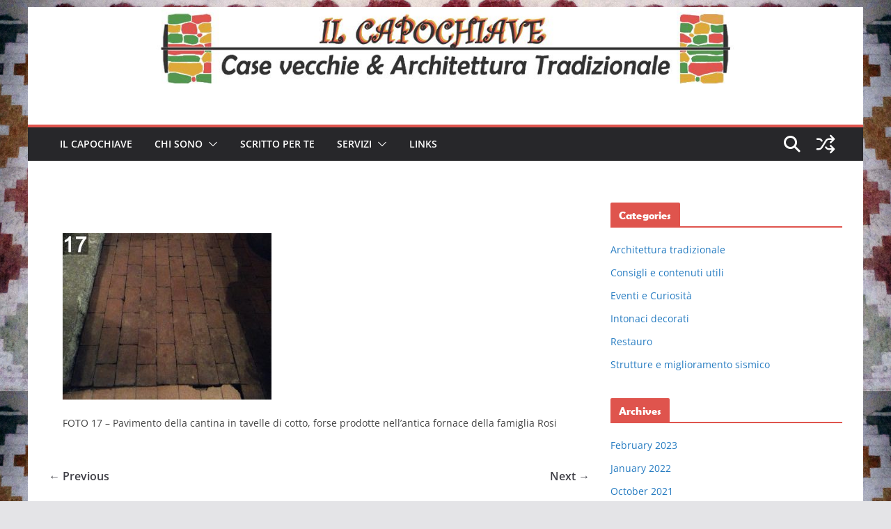

--- FILE ---
content_type: text/html; charset=UTF-8
request_url: https://ilcapochiave.it/2018/05/04/casa-demartin-calliano-un-palazzetto-trentino-rinascimentale/foto-17/
body_size: 10753
content:
		<!doctype html>
		<html lang="en-US">
		
<head>

			<meta charset="UTF-8"/>
		<meta name="viewport" content="width=device-width, initial-scale=1">
		<link rel="profile" href="http://gmpg.org/xfn/11"/>
		
	<title>Il Capochiave</title>
<meta name='robots' content='max-image-preview:large' />
<link rel='dns-prefetch' href='//s.w.org' />
<link rel="alternate" type="application/rss+xml" title="Il Capochiave &raquo; Feed" href="https://ilcapochiave.it/feed/" />
<link rel="alternate" type="application/rss+xml" title="Il Capochiave &raquo; Comments Feed" href="https://ilcapochiave.it/comments/feed/" />
<link rel="alternate" type="application/rss+xml" title="Il Capochiave &raquo;  Comments Feed" href="https://ilcapochiave.it/2018/05/04/casa-demartin-calliano-un-palazzetto-trentino-rinascimentale/foto-17/feed/" />
		<script type="text/javascript">
			window._wpemojiSettings = {"baseUrl":"https:\/\/s.w.org\/images\/core\/emoji\/13.1.0\/72x72\/","ext":".png","svgUrl":"https:\/\/s.w.org\/images\/core\/emoji\/13.1.0\/svg\/","svgExt":".svg","source":{"concatemoji":"https:\/\/ilcapochiave.it\/wp-includes\/js\/wp-emoji-release.min.js?ver=5.8.12"}};
			!function(e,a,t){var n,r,o,i=a.createElement("canvas"),p=i.getContext&&i.getContext("2d");function s(e,t){var a=String.fromCharCode;p.clearRect(0,0,i.width,i.height),p.fillText(a.apply(this,e),0,0);e=i.toDataURL();return p.clearRect(0,0,i.width,i.height),p.fillText(a.apply(this,t),0,0),e===i.toDataURL()}function c(e){var t=a.createElement("script");t.src=e,t.defer=t.type="text/javascript",a.getElementsByTagName("head")[0].appendChild(t)}for(o=Array("flag","emoji"),t.supports={everything:!0,everythingExceptFlag:!0},r=0;r<o.length;r++)t.supports[o[r]]=function(e){if(!p||!p.fillText)return!1;switch(p.textBaseline="top",p.font="600 32px Arial",e){case"flag":return s([127987,65039,8205,9895,65039],[127987,65039,8203,9895,65039])?!1:!s([55356,56826,55356,56819],[55356,56826,8203,55356,56819])&&!s([55356,57332,56128,56423,56128,56418,56128,56421,56128,56430,56128,56423,56128,56447],[55356,57332,8203,56128,56423,8203,56128,56418,8203,56128,56421,8203,56128,56430,8203,56128,56423,8203,56128,56447]);case"emoji":return!s([10084,65039,8205,55357,56613],[10084,65039,8203,55357,56613])}return!1}(o[r]),t.supports.everything=t.supports.everything&&t.supports[o[r]],"flag"!==o[r]&&(t.supports.everythingExceptFlag=t.supports.everythingExceptFlag&&t.supports[o[r]]);t.supports.everythingExceptFlag=t.supports.everythingExceptFlag&&!t.supports.flag,t.DOMReady=!1,t.readyCallback=function(){t.DOMReady=!0},t.supports.everything||(n=function(){t.readyCallback()},a.addEventListener?(a.addEventListener("DOMContentLoaded",n,!1),e.addEventListener("load",n,!1)):(e.attachEvent("onload",n),a.attachEvent("onreadystatechange",function(){"complete"===a.readyState&&t.readyCallback()})),(n=t.source||{}).concatemoji?c(n.concatemoji):n.wpemoji&&n.twemoji&&(c(n.twemoji),c(n.wpemoji)))}(window,document,window._wpemojiSettings);
		</script>
		<style type="text/css">
img.wp-smiley,
img.emoji {
	display: inline !important;
	border: none !important;
	box-shadow: none !important;
	height: 1em !important;
	width: 1em !important;
	margin: 0 .07em !important;
	vertical-align: -0.1em !important;
	background: none !important;
	padding: 0 !important;
}
</style>
	<link rel='stylesheet' id='wp-block-library-css'  href='https://ilcapochiave.it/wp-includes/css/dist/block-library/style.min.css?ver=5.8.12' type='text/css' media='all' />
<style id='wp-block-library-theme-inline-css' type='text/css'>
#start-resizable-editor-section{display:none}.wp-block-audio figcaption{color:#555;font-size:13px;text-align:center}.is-dark-theme .wp-block-audio figcaption{color:hsla(0,0%,100%,.65)}.wp-block-code{font-family:Menlo,Consolas,monaco,monospace;color:#1e1e1e;padding:.8em 1em;border:1px solid #ddd;border-radius:4px}.wp-block-embed figcaption{color:#555;font-size:13px;text-align:center}.is-dark-theme .wp-block-embed figcaption{color:hsla(0,0%,100%,.65)}.blocks-gallery-caption{color:#555;font-size:13px;text-align:center}.is-dark-theme .blocks-gallery-caption{color:hsla(0,0%,100%,.65)}.wp-block-image figcaption{color:#555;font-size:13px;text-align:center}.is-dark-theme .wp-block-image figcaption{color:hsla(0,0%,100%,.65)}.wp-block-pullquote{border-top:4px solid;border-bottom:4px solid;margin-bottom:1.75em;color:currentColor}.wp-block-pullquote__citation,.wp-block-pullquote cite,.wp-block-pullquote footer{color:currentColor;text-transform:uppercase;font-size:.8125em;font-style:normal}.wp-block-quote{border-left:.25em solid;margin:0 0 1.75em;padding-left:1em}.wp-block-quote cite,.wp-block-quote footer{color:currentColor;font-size:.8125em;position:relative;font-style:normal}.wp-block-quote.has-text-align-right{border-left:none;border-right:.25em solid;padding-left:0;padding-right:1em}.wp-block-quote.has-text-align-center{border:none;padding-left:0}.wp-block-quote.is-large,.wp-block-quote.is-style-large{border:none}.wp-block-search .wp-block-search__label{font-weight:700}.wp-block-group.has-background{padding:1.25em 2.375em;margin-top:0;margin-bottom:0}.wp-block-separator{border:none;border-bottom:2px solid;margin-left:auto;margin-right:auto;opacity:.4}.wp-block-separator:not(.is-style-wide):not(.is-style-dots){width:100px}.wp-block-separator.has-background:not(.is-style-dots){border-bottom:none;height:1px}.wp-block-separator.has-background:not(.is-style-wide):not(.is-style-dots){height:2px}.wp-block-table thead{border-bottom:3px solid}.wp-block-table tfoot{border-top:3px solid}.wp-block-table td,.wp-block-table th{padding:.5em;border:1px solid;word-break:normal}.wp-block-table figcaption{color:#555;font-size:13px;text-align:center}.is-dark-theme .wp-block-table figcaption{color:hsla(0,0%,100%,.65)}.wp-block-video figcaption{color:#555;font-size:13px;text-align:center}.is-dark-theme .wp-block-video figcaption{color:hsla(0,0%,100%,.65)}.wp-block-template-part.has-background{padding:1.25em 2.375em;margin-top:0;margin-bottom:0}#end-resizable-editor-section{display:none}
</style>
<link rel='stylesheet' id='colormag_style-css'  href='https://ilcapochiave.it/wp-content/themes/colormag/style.css?ver=5.8.12' type='text/css' media='all' />
<style id='colormag_style-inline-css' type='text/css'>
.colormag-button,
			blockquote, button,
			input[type=reset],
			input[type=button],
			input[type=submit],
			.cm-home-icon.front_page_on,
			.cm-post-categories a,
			.cm-primary-nav ul li ul li:hover,
			.cm-primary-nav ul li.current-menu-item,
			.cm-primary-nav ul li.current_page_ancestor,
			.cm-primary-nav ul li.current-menu-ancestor,
			.cm-primary-nav ul li.current_page_item,
			.cm-primary-nav ul li:hover,
			.cm-primary-nav ul li.focus,
			.cm-mobile-nav li a:hover,
			.colormag-header-clean #cm-primary-nav .cm-menu-toggle:hover,
			.cm-header .cm-mobile-nav li:hover,
			.cm-header .cm-mobile-nav li.current-page-ancestor,
			.cm-header .cm-mobile-nav li.current-menu-ancestor,
			.cm-header .cm-mobile-nav li.current-page-item,
			.cm-header .cm-mobile-nav li.current-menu-item,
			.cm-primary-nav ul li.focus > a,
			.cm-layout-2 .cm-primary-nav ul ul.sub-menu li.focus > a,
			.cm-mobile-nav .current-menu-item>a, .cm-mobile-nav .current_page_item>a,
			.colormag-header-clean .cm-mobile-nav li:hover > a,
			.colormag-header-clean .cm-mobile-nav li.current-page-ancestor > a,
			.colormag-header-clean .cm-mobile-nav li.current-menu-ancestor > a,
			.colormag-header-clean .cm-mobile-nav li.current-page-item > a,
			.colormag-header-clean .cm-mobile-nav li.current-menu-item > a,
			.fa.search-top:hover,
			.widget_call_to_action .btn--primary,
			.colormag-footer--classic .cm-footer-cols .cm-row .cm-widget-title span::before,
			.colormag-footer--classic-bordered .cm-footer-cols .cm-row .cm-widget-title span::before,
			.cm-featured-posts .cm-widget-title span,
			.cm-featured-category-slider-widget .cm-slide-content .cm-entry-header-meta .cm-post-categories a,
			.cm-highlighted-posts .cm-post-content .cm-entry-header-meta .cm-post-categories a,
			.cm-category-slide-next, .cm-category-slide-prev, .slide-next,
			.slide-prev, .cm-tabbed-widget ul li, .cm-posts .wp-pagenavi .current,
			.cm-posts .wp-pagenavi a:hover, .cm-secondary .cm-widget-title span,
			.cm-posts .post .cm-post-content .cm-entry-header-meta .cm-post-categories a,
			.cm-page-header .cm-page-title span, .entry-meta .post-format i,
			.format-link .cm-entry-summary a, .cm-entry-button, .infinite-scroll .tg-infinite-scroll,
			.no-more-post-text, .pagination span,
			.comments-area .comment-author-link span,
			.cm-footer-cols .cm-row .cm-widget-title span,
			.advertisement_above_footer .cm-widget-title span,
			.error, .cm-primary .cm-widget-title span,
			.related-posts-wrapper.style-three .cm-post-content .cm-entry-title a:hover:before,
			.cm-slider-area .cm-widget-title span,
			.cm-beside-slider-widget .cm-widget-title span,
			.top-full-width-sidebar .cm-widget-title span,
			.wp-block-quote, .wp-block-quote.is-style-large,
			.wp-block-quote.has-text-align-right,
			.cm-error-404 .cm-btn, .widget .wp-block-heading, .wp-block-search button,
			.widget a::before, .cm-post-date a::before,
			.byline a::before,
			.colormag-footer--classic-bordered .cm-widget-title::before,
			.wp-block-button__link,
			#cm-tertiary .cm-widget-title span,
			.link-pagination .post-page-numbers.current,
			.wp-block-query-pagination-numbers .page-numbers.current,
			.wp-element-button,
			.wp-block-button .wp-block-button__link,
			.wp-element-button,
			.cm-layout-2 .cm-primary-nav ul ul.sub-menu li:hover,
			.cm-layout-2 .cm-primary-nav ul ul.sub-menu li.current-menu-ancestor,
			.cm-layout-2 .cm-primary-nav ul ul.sub-menu li.current-menu-item,
			.cm-layout-2 .cm-primary-nav ul ul.sub-menu li.focus,
			.search-wrap button,
			.page-numbers .current,
			.cm-footer-builder .cm-widget-title span,
			.wp-block-search .wp-element-button:hover{background-color:#df544d;}a,
			.cm-layout-2 #cm-primary-nav .fa.search-top:hover,
			.cm-layout-2 #cm-primary-nav.cm-mobile-nav .cm-random-post a:hover .fa-random,
			.cm-layout-2 #cm-primary-nav.cm-primary-nav .cm-random-post a:hover .fa-random,
			.cm-layout-2 .breaking-news .newsticker a:hover,
			.cm-layout-2 .cm-primary-nav ul li.current-menu-item > a,
			.cm-layout-2 .cm-primary-nav ul li.current_page_item > a,
			.cm-layout-2 .cm-primary-nav ul li:hover > a,
			.cm-layout-2 .cm-primary-nav ul li.focus > a
			.dark-skin .cm-layout-2-style-1 #cm-primary-nav.cm-primary-nav .cm-home-icon:hover .fa,
			.byline a:hover, .comments a:hover, .cm-edit-link a:hover, .cm-post-date a:hover,
			.social-links:not(.cm-header-actions .social-links) i.fa:hover, .cm-tag-links a:hover,
			.colormag-header-clean .social-links li:hover i.fa, .cm-layout-2-style-1 .social-links li:hover i.fa,
			.colormag-header-clean .breaking-news .newsticker a:hover, .widget_featured_posts .article-content .cm-entry-title a:hover,
			.widget_featured_slider .slide-content .cm-below-entry-meta .byline a:hover,
			.widget_featured_slider .slide-content .cm-below-entry-meta .comments a:hover,
			.widget_featured_slider .slide-content .cm-below-entry-meta .cm-post-date a:hover,
			.widget_featured_slider .slide-content .cm-entry-title a:hover,
			.widget_block_picture_news.widget_featured_posts .article-content .cm-entry-title a:hover,
			.widget_highlighted_posts .article-content .cm-below-entry-meta .byline a:hover,
			.widget_highlighted_posts .article-content .cm-below-entry-meta .comments a:hover,
			.widget_highlighted_posts .article-content .cm-below-entry-meta .cm-post-date a:hover,
			.widget_highlighted_posts .article-content .cm-entry-title a:hover, i.fa-arrow-up, i.fa-arrow-down,
			.cm-site-title a, #content .post .article-content .cm-entry-title a:hover, .entry-meta .byline i,
			.entry-meta .cat-links i, .entry-meta a, .post .cm-entry-title a:hover, .search .cm-entry-title a:hover,
			.entry-meta .comments-link a:hover, .entry-meta .cm-edit-link a:hover, .entry-meta .cm-post-date a:hover,
			.entry-meta .cm-tag-links a:hover, .single #content .tags a:hover, .count, .next a:hover, .previous a:hover,
			.related-posts-main-title .fa, .single-related-posts .article-content .cm-entry-title a:hover,
			.pagination a span:hover,
			#content .comments-area a.comment-cm-edit-link:hover, #content .comments-area a.comment-permalink:hover,
			#content .comments-area article header cite a:hover, .comments-area .comment-author-link a:hover,
			.comment .comment-reply-link:hover,
			.nav-next a, .nav-previous a,
			#cm-footer .cm-footer-menu ul li a:hover,
			.cm-footer-cols .cm-row a:hover, a#scroll-up i, .related-posts-wrapper-flyout .cm-entry-title a:hover,
			.human-diff-time .human-diff-time-display:hover,
			.cm-layout-2-style-1 #cm-primary-nav .fa:hover,
			.cm-footer-bar a,
			.cm-post-date a:hover,
			.cm-author a:hover,
			.cm-comments-link a:hover,
			.cm-tag-links a:hover,
			.cm-edit-link a:hover,
			.cm-footer-bar .copyright a,
			.cm-featured-posts .cm-entry-title a:hover,
			.cm-posts .post .cm-post-content .cm-entry-title a:hover,
			.cm-posts .post .single-title-above .cm-entry-title a:hover,
			.cm-layout-2 .cm-primary-nav ul li:hover > a,
			.cm-layout-2 #cm-primary-nav .fa:hover,
			.cm-entry-title a:hover,
			button:hover, input[type="button"]:hover,
			input[type="reset"]:hover,
			input[type="submit"]:hover,
			.wp-block-button .wp-block-button__link:hover,
			.cm-button:hover,
			.wp-element-button:hover,
			li.product .added_to_cart:hover,
			.comments-area .comment-permalink:hover,
			.cm-footer-bar-area .cm-footer-bar__2 a{color:#df544d;}#cm-primary-nav,
			.cm-contained .cm-header-2 .cm-row, .cm-header-builder.cm-full-width .cm-main-header .cm-header-bottom-row{border-top-color:#df544d;}.cm-layout-2 #cm-primary-nav,
			.cm-layout-2 .cm-primary-nav ul ul.sub-menu li:hover,
			.cm-layout-2 .cm-primary-nav ul > li:hover > a,
			.cm-layout-2 .cm-primary-nav ul > li.current-menu-item > a,
			.cm-layout-2 .cm-primary-nav ul > li.current-menu-ancestor > a,
			.cm-layout-2 .cm-primary-nav ul ul.sub-menu li.current-menu-ancestor,
			.cm-layout-2 .cm-primary-nav ul ul.sub-menu li.current-menu-item,
			.cm-layout-2 .cm-primary-nav ul ul.sub-menu li.focus,
			cm-layout-2 .cm-primary-nav ul ul.sub-menu li.current-menu-ancestor,
			cm-layout-2 .cm-primary-nav ul ul.sub-menu li.current-menu-item,
			cm-layout-2 #cm-primary-nav .cm-menu-toggle:hover,
			cm-layout-2 #cm-primary-nav.cm-mobile-nav .cm-menu-toggle,
			cm-layout-2 .cm-primary-nav ul > li:hover > a,
			cm-layout-2 .cm-primary-nav ul > li.current-menu-item > a,
			cm-layout-2 .cm-primary-nav ul > li.current-menu-ancestor > a,
			.cm-layout-2 .cm-primary-nav ul li.focus > a, .pagination a span:hover,
			.cm-error-404 .cm-btn,
			.single-post .cm-post-categories a::after,
			.widget .block-title,
			.cm-layout-2 .cm-primary-nav ul li.focus > a,
			button,
			input[type="button"],
			input[type="reset"],
			input[type="submit"],
			.wp-block-button .wp-block-button__link,
			.cm-button,
			.wp-element-button,
			li.product .added_to_cart{border-color:#df544d;}.cm-secondary .cm-widget-title,
			#cm-tertiary .cm-widget-title,
			.widget_featured_posts .widget-title,
			#secondary .widget-title,
			#cm-tertiary .widget-title,
			.cm-page-header .cm-page-title,
			.cm-footer-cols .cm-row .widget-title,
			.advertisement_above_footer .widget-title,
			#primary .widget-title,
			.widget_slider_area .widget-title,
			.widget_beside_slider .widget-title,
			.top-full-width-sidebar .widget-title,
			.cm-footer-cols .cm-row .cm-widget-title,
			.cm-footer-bar .copyright a,
			.cm-layout-2.cm-layout-2-style-2 #cm-primary-nav,
			.cm-layout-2 .cm-primary-nav ul > li:hover > a,
			.cm-footer-builder .cm-widget-title,
			.cm-layout-2 .cm-primary-nav ul > li.current-menu-item > a{border-bottom-color:#df544d;}body{color:#444444;}.cm-posts .post{box-shadow:0px 0px 2px 0px #E4E4E7;}@media screen and (min-width: 992px) {.cm-primary{width:70%;}}.colormag-button,
			input[type="reset"],
			input[type="button"],
			input[type="submit"],
			button,
			.cm-entry-button span,
			.wp-block-button .wp-block-button__link{color:#ffffff;}.cm-content{background-color:#ffffff;background-size:contain;}body,body.boxed{background-color:797e7a;background-image:url(https://ilcapochiave.it/wp-content/uploads/2017/08/sfondo.jpg);background-position:;background-size:contain;background-attachment:;background-repeat:;}.cm-header .cm-menu-toggle svg,
			.cm-header .cm-menu-toggle svg{fill:#fff;}.cm-footer-bar-area .cm-footer-bar__2 a{color:#207daf;}.colormag-button,
			blockquote, button,
			input[type=reset],
			input[type=button],
			input[type=submit],
			.cm-home-icon.front_page_on,
			.cm-post-categories a,
			.cm-primary-nav ul li ul li:hover,
			.cm-primary-nav ul li.current-menu-item,
			.cm-primary-nav ul li.current_page_ancestor,
			.cm-primary-nav ul li.current-menu-ancestor,
			.cm-primary-nav ul li.current_page_item,
			.cm-primary-nav ul li:hover,
			.cm-primary-nav ul li.focus,
			.cm-mobile-nav li a:hover,
			.colormag-header-clean #cm-primary-nav .cm-menu-toggle:hover,
			.cm-header .cm-mobile-nav li:hover,
			.cm-header .cm-mobile-nav li.current-page-ancestor,
			.cm-header .cm-mobile-nav li.current-menu-ancestor,
			.cm-header .cm-mobile-nav li.current-page-item,
			.cm-header .cm-mobile-nav li.current-menu-item,
			.cm-primary-nav ul li.focus > a,
			.cm-layout-2 .cm-primary-nav ul ul.sub-menu li.focus > a,
			.cm-mobile-nav .current-menu-item>a, .cm-mobile-nav .current_page_item>a,
			.colormag-header-clean .cm-mobile-nav li:hover > a,
			.colormag-header-clean .cm-mobile-nav li.current-page-ancestor > a,
			.colormag-header-clean .cm-mobile-nav li.current-menu-ancestor > a,
			.colormag-header-clean .cm-mobile-nav li.current-page-item > a,
			.colormag-header-clean .cm-mobile-nav li.current-menu-item > a,
			.fa.search-top:hover,
			.widget_call_to_action .btn--primary,
			.colormag-footer--classic .cm-footer-cols .cm-row .cm-widget-title span::before,
			.colormag-footer--classic-bordered .cm-footer-cols .cm-row .cm-widget-title span::before,
			.cm-featured-posts .cm-widget-title span,
			.cm-featured-category-slider-widget .cm-slide-content .cm-entry-header-meta .cm-post-categories a,
			.cm-highlighted-posts .cm-post-content .cm-entry-header-meta .cm-post-categories a,
			.cm-category-slide-next, .cm-category-slide-prev, .slide-next,
			.slide-prev, .cm-tabbed-widget ul li, .cm-posts .wp-pagenavi .current,
			.cm-posts .wp-pagenavi a:hover, .cm-secondary .cm-widget-title span,
			.cm-posts .post .cm-post-content .cm-entry-header-meta .cm-post-categories a,
			.cm-page-header .cm-page-title span, .entry-meta .post-format i,
			.format-link .cm-entry-summary a, .cm-entry-button, .infinite-scroll .tg-infinite-scroll,
			.no-more-post-text, .pagination span,
			.comments-area .comment-author-link span,
			.cm-footer-cols .cm-row .cm-widget-title span,
			.advertisement_above_footer .cm-widget-title span,
			.error, .cm-primary .cm-widget-title span,
			.related-posts-wrapper.style-three .cm-post-content .cm-entry-title a:hover:before,
			.cm-slider-area .cm-widget-title span,
			.cm-beside-slider-widget .cm-widget-title span,
			.top-full-width-sidebar .cm-widget-title span,
			.wp-block-quote, .wp-block-quote.is-style-large,
			.wp-block-quote.has-text-align-right,
			.cm-error-404 .cm-btn, .widget .wp-block-heading, .wp-block-search button,
			.widget a::before, .cm-post-date a::before,
			.byline a::before,
			.colormag-footer--classic-bordered .cm-widget-title::before,
			.wp-block-button__link,
			#cm-tertiary .cm-widget-title span,
			.link-pagination .post-page-numbers.current,
			.wp-block-query-pagination-numbers .page-numbers.current,
			.wp-element-button,
			.wp-block-button .wp-block-button__link,
			.wp-element-button,
			.cm-layout-2 .cm-primary-nav ul ul.sub-menu li:hover,
			.cm-layout-2 .cm-primary-nav ul ul.sub-menu li.current-menu-ancestor,
			.cm-layout-2 .cm-primary-nav ul ul.sub-menu li.current-menu-item,
			.cm-layout-2 .cm-primary-nav ul ul.sub-menu li.focus,
			.search-wrap button,
			.page-numbers .current,
			.cm-footer-builder .cm-widget-title span,
			.wp-block-search .wp-element-button:hover{background-color:#df544d;}a,
			.cm-layout-2 #cm-primary-nav .fa.search-top:hover,
			.cm-layout-2 #cm-primary-nav.cm-mobile-nav .cm-random-post a:hover .fa-random,
			.cm-layout-2 #cm-primary-nav.cm-primary-nav .cm-random-post a:hover .fa-random,
			.cm-layout-2 .breaking-news .newsticker a:hover,
			.cm-layout-2 .cm-primary-nav ul li.current-menu-item > a,
			.cm-layout-2 .cm-primary-nav ul li.current_page_item > a,
			.cm-layout-2 .cm-primary-nav ul li:hover > a,
			.cm-layout-2 .cm-primary-nav ul li.focus > a
			.dark-skin .cm-layout-2-style-1 #cm-primary-nav.cm-primary-nav .cm-home-icon:hover .fa,
			.byline a:hover, .comments a:hover, .cm-edit-link a:hover, .cm-post-date a:hover,
			.social-links:not(.cm-header-actions .social-links) i.fa:hover, .cm-tag-links a:hover,
			.colormag-header-clean .social-links li:hover i.fa, .cm-layout-2-style-1 .social-links li:hover i.fa,
			.colormag-header-clean .breaking-news .newsticker a:hover, .widget_featured_posts .article-content .cm-entry-title a:hover,
			.widget_featured_slider .slide-content .cm-below-entry-meta .byline a:hover,
			.widget_featured_slider .slide-content .cm-below-entry-meta .comments a:hover,
			.widget_featured_slider .slide-content .cm-below-entry-meta .cm-post-date a:hover,
			.widget_featured_slider .slide-content .cm-entry-title a:hover,
			.widget_block_picture_news.widget_featured_posts .article-content .cm-entry-title a:hover,
			.widget_highlighted_posts .article-content .cm-below-entry-meta .byline a:hover,
			.widget_highlighted_posts .article-content .cm-below-entry-meta .comments a:hover,
			.widget_highlighted_posts .article-content .cm-below-entry-meta .cm-post-date a:hover,
			.widget_highlighted_posts .article-content .cm-entry-title a:hover, i.fa-arrow-up, i.fa-arrow-down,
			.cm-site-title a, #content .post .article-content .cm-entry-title a:hover, .entry-meta .byline i,
			.entry-meta .cat-links i, .entry-meta a, .post .cm-entry-title a:hover, .search .cm-entry-title a:hover,
			.entry-meta .comments-link a:hover, .entry-meta .cm-edit-link a:hover, .entry-meta .cm-post-date a:hover,
			.entry-meta .cm-tag-links a:hover, .single #content .tags a:hover, .count, .next a:hover, .previous a:hover,
			.related-posts-main-title .fa, .single-related-posts .article-content .cm-entry-title a:hover,
			.pagination a span:hover,
			#content .comments-area a.comment-cm-edit-link:hover, #content .comments-area a.comment-permalink:hover,
			#content .comments-area article header cite a:hover, .comments-area .comment-author-link a:hover,
			.comment .comment-reply-link:hover,
			.nav-next a, .nav-previous a,
			#cm-footer .cm-footer-menu ul li a:hover,
			.cm-footer-cols .cm-row a:hover, a#scroll-up i, .related-posts-wrapper-flyout .cm-entry-title a:hover,
			.human-diff-time .human-diff-time-display:hover,
			.cm-layout-2-style-1 #cm-primary-nav .fa:hover,
			.cm-footer-bar a,
			.cm-post-date a:hover,
			.cm-author a:hover,
			.cm-comments-link a:hover,
			.cm-tag-links a:hover,
			.cm-edit-link a:hover,
			.cm-footer-bar .copyright a,
			.cm-featured-posts .cm-entry-title a:hover,
			.cm-posts .post .cm-post-content .cm-entry-title a:hover,
			.cm-posts .post .single-title-above .cm-entry-title a:hover,
			.cm-layout-2 .cm-primary-nav ul li:hover > a,
			.cm-layout-2 #cm-primary-nav .fa:hover,
			.cm-entry-title a:hover,
			button:hover, input[type="button"]:hover,
			input[type="reset"]:hover,
			input[type="submit"]:hover,
			.wp-block-button .wp-block-button__link:hover,
			.cm-button:hover,
			.wp-element-button:hover,
			li.product .added_to_cart:hover,
			.comments-area .comment-permalink:hover,
			.cm-footer-bar-area .cm-footer-bar__2 a{color:#df544d;}#cm-primary-nav,
			.cm-contained .cm-header-2 .cm-row, .cm-header-builder.cm-full-width .cm-main-header .cm-header-bottom-row{border-top-color:#df544d;}.cm-layout-2 #cm-primary-nav,
			.cm-layout-2 .cm-primary-nav ul ul.sub-menu li:hover,
			.cm-layout-2 .cm-primary-nav ul > li:hover > a,
			.cm-layout-2 .cm-primary-nav ul > li.current-menu-item > a,
			.cm-layout-2 .cm-primary-nav ul > li.current-menu-ancestor > a,
			.cm-layout-2 .cm-primary-nav ul ul.sub-menu li.current-menu-ancestor,
			.cm-layout-2 .cm-primary-nav ul ul.sub-menu li.current-menu-item,
			.cm-layout-2 .cm-primary-nav ul ul.sub-menu li.focus,
			cm-layout-2 .cm-primary-nav ul ul.sub-menu li.current-menu-ancestor,
			cm-layout-2 .cm-primary-nav ul ul.sub-menu li.current-menu-item,
			cm-layout-2 #cm-primary-nav .cm-menu-toggle:hover,
			cm-layout-2 #cm-primary-nav.cm-mobile-nav .cm-menu-toggle,
			cm-layout-2 .cm-primary-nav ul > li:hover > a,
			cm-layout-2 .cm-primary-nav ul > li.current-menu-item > a,
			cm-layout-2 .cm-primary-nav ul > li.current-menu-ancestor > a,
			.cm-layout-2 .cm-primary-nav ul li.focus > a, .pagination a span:hover,
			.cm-error-404 .cm-btn,
			.single-post .cm-post-categories a::after,
			.widget .block-title,
			.cm-layout-2 .cm-primary-nav ul li.focus > a,
			button,
			input[type="button"],
			input[type="reset"],
			input[type="submit"],
			.wp-block-button .wp-block-button__link,
			.cm-button,
			.wp-element-button,
			li.product .added_to_cart{border-color:#df544d;}.cm-secondary .cm-widget-title,
			#cm-tertiary .cm-widget-title,
			.widget_featured_posts .widget-title,
			#secondary .widget-title,
			#cm-tertiary .widget-title,
			.cm-page-header .cm-page-title,
			.cm-footer-cols .cm-row .widget-title,
			.advertisement_above_footer .widget-title,
			#primary .widget-title,
			.widget_slider_area .widget-title,
			.widget_beside_slider .widget-title,
			.top-full-width-sidebar .widget-title,
			.cm-footer-cols .cm-row .cm-widget-title,
			.cm-footer-bar .copyright a,
			.cm-layout-2.cm-layout-2-style-2 #cm-primary-nav,
			.cm-layout-2 .cm-primary-nav ul > li:hover > a,
			.cm-footer-builder .cm-widget-title,
			.cm-layout-2 .cm-primary-nav ul > li.current-menu-item > a{border-bottom-color:#df544d;}body{color:#444444;}.cm-posts .post{box-shadow:0px 0px 2px 0px #E4E4E7;}@media screen and (min-width: 992px) {.cm-primary{width:70%;}}.colormag-button,
			input[type="reset"],
			input[type="button"],
			input[type="submit"],
			button,
			.cm-entry-button span,
			.wp-block-button .wp-block-button__link{color:#ffffff;}.cm-content{background-color:#ffffff;background-size:contain;}body,body.boxed{background-color:797e7a;background-image:url(https://ilcapochiave.it/wp-content/uploads/2017/08/sfondo.jpg);background-position:;background-size:contain;background-attachment:;background-repeat:;}.cm-header .cm-menu-toggle svg,
			.cm-header .cm-menu-toggle svg{fill:#fff;}.cm-footer-bar-area .cm-footer-bar__2 a{color:#207daf;}.cm-header-builder .cm-header-buttons .cm-header-button .cm-button{background-color:#207daf;}.cm-header-builder .cm-header-top-row{background-color:#f4f4f5;}.cm-header-builder .cm-primary-nav .sub-menu, .cm-header-builder .cm-primary-nav .children{background-color:#232323;background-size:contain;}.cm-header-builder nav.cm-secondary-nav ul.sub-menu, .cm-header-builder .cm-secondary-nav .children{background-color:#232323;background-size:contain;}.cm-footer-builder .cm-footer-bottom-row{border-color:#3F3F46;}:root{--top-grid-columns: 4;
			--main-grid-columns: 4;
			--bottom-grid-columns: 2;
			}.cm-footer-builder .cm-footer-bottom-row .cm-footer-col{flex-direction: column;}.cm-footer-builder .cm-footer-main-row .cm-footer-col{flex-direction: column;}.cm-footer-builder .cm-footer-top-row .cm-footer-col{flex-direction: column;} :root{--cm-color-1: #257BC1;--cm-color-2: #2270B0;--cm-color-3: #FFFFFF;--cm-color-4: #F9FEFD;--cm-color-5: #27272A;--cm-color-6: #16181A;--cm-color-7: #8F8F8F;--cm-color-8: #FFFFFF;--cm-color-9: #C7C7C7;}.mzb-featured-posts, .mzb-social-icon, .mzb-featured-categories, .mzb-social-icons-insert{--color--light--primary:rgba(223,84,77,0.1);}body{--color--light--primary:#df544d;--color--primary:#df544d;}:root {--wp--preset--color--cm-color-1:#257BC1;--wp--preset--color--cm-color-2:#2270B0;--wp--preset--color--cm-color-3:#FFFFFF;--wp--preset--color--cm-color-4:#F9FEFD;--wp--preset--color--cm-color-5:#27272A;--wp--preset--color--cm-color-6:#16181A;--wp--preset--color--cm-color-7:#8F8F8F;--wp--preset--color--cm-color-8:#FFFFFF;--wp--preset--color--cm-color-9:#C7C7C7;}:root {--e-global-color-cmcolor1: #257BC1;--e-global-color-cmcolor2: #2270B0;--e-global-color-cmcolor3: #FFFFFF;--e-global-color-cmcolor4: #F9FEFD;--e-global-color-cmcolor5: #27272A;--e-global-color-cmcolor6: #16181A;--e-global-color-cmcolor7: #8F8F8F;--e-global-color-cmcolor8: #FFFFFF;--e-global-color-cmcolor9: #C7C7C7;}
</style>
<link rel='stylesheet' id='colormag_child_style-css'  href='https://ilcapochiave.it/wp-content/themes/colormag-child/style.css?ver=1.0' type='text/css' media='all' />
<link rel='stylesheet' id='font-awesome-all-css'  href='https://ilcapochiave.it/wp-content/themes/colormag/inc/customizer/customind/assets/fontawesome/v6/css/all.min.css?ver=6.2.4' type='text/css' media='all' />
<link rel='stylesheet' id='colormag-featured-image-popup-css-css'  href='https://ilcapochiave.it/wp-content/themes/colormag/assets/js/magnific-popup/magnific-popup.min.css?ver=4.1.1' type='text/css' media='all' />
<link rel='stylesheet' id='font-awesome-4-css'  href='https://ilcapochiave.it/wp-content/themes/colormag/assets/library/font-awesome/css/v4-shims.min.css?ver=4.7.0' type='text/css' media='all' />
<link rel='stylesheet' id='colormag-font-awesome-6-css'  href='https://ilcapochiave.it/wp-content/themes/colormag/inc/customizer/customind/assets/fontawesome/v6/css/all.min.css?ver=6.2.4' type='text/css' media='all' />
<script type='text/javascript' src='https://ilcapochiave.it/wp-includes/js/jquery/jquery.min.js?ver=3.6.0' id='jquery-core-js'></script>
<script type='text/javascript' src='https://ilcapochiave.it/wp-includes/js/jquery/jquery-migrate.min.js?ver=3.3.2' id='jquery-migrate-js'></script>
<!--[if lte IE 8]>
<script type='text/javascript' src='https://ilcapochiave.it/wp-content/themes/colormag/assets/js/html5shiv.min.js?ver=4.1.1' id='html5-js'></script>
<![endif]-->
<link rel="https://api.w.org/" href="https://ilcapochiave.it/wp-json/" /><link rel="alternate" type="application/json" href="https://ilcapochiave.it/wp-json/wp/v2/media/1721" /><link rel="EditURI" type="application/rsd+xml" title="RSD" href="https://ilcapochiave.it/xmlrpc.php?rsd" />
<link rel="wlwmanifest" type="application/wlwmanifest+xml" href="https://ilcapochiave.it/wp-includes/wlwmanifest.xml" /> 
<meta name="generator" content="WordPress 5.8.12" />
<link rel='shortlink' href='https://ilcapochiave.it/?p=1721' />
<link rel="alternate" type="application/json+oembed" href="https://ilcapochiave.it/wp-json/oembed/1.0/embed?url=https%3A%2F%2Filcapochiave.it%2F2018%2F05%2F04%2Fcasa-demartin-calliano-un-palazzetto-trentino-rinascimentale%2Ffoto-17%2F" />
<link rel="alternate" type="text/xml+oembed" href="https://ilcapochiave.it/wp-json/oembed/1.0/embed?url=https%3A%2F%2Filcapochiave.it%2F2018%2F05%2F04%2Fcasa-demartin-calliano-un-palazzetto-trentino-rinascimentale%2Ffoto-17%2F&#038;format=xml" />
<link rel="icon" href="https://ilcapochiave.it/wp-content/uploads/2017/08/cropped-Icona-del-sito-32x32.jpg" sizes="32x32" />
<link rel="icon" href="https://ilcapochiave.it/wp-content/uploads/2017/08/cropped-Icona-del-sito-192x192.jpg" sizes="192x192" />
<link rel="apple-touch-icon" href="https://ilcapochiave.it/wp-content/uploads/2017/08/cropped-Icona-del-sito-180x180.jpg" />
<meta name="msapplication-TileImage" content="https://ilcapochiave.it/wp-content/uploads/2017/08/cropped-Icona-del-sito-270x270.jpg" />

</head>

<body class="attachment attachment-template-default single single-attachment postid-1721 attachmentid-1721 attachment-jpeg wp-embed-responsive cm-header-layout-1 adv-style-1 cm-normal-container cm-right-sidebar right-sidebar boxed cm-started-content">




		<div id="page" class="hfeed site">
				<a class="skip-link screen-reader-text" href="#main">Skip to content</a>
		

			<header id="cm-masthead" class="cm-header cm-layout-1 cm-layout-1-style-1 cm-full-width">
		
		
				<div class="cm-main-header">
		
		<div id="wp-custom-header" class="wp-custom-header"><div class="header-image-wrap"><a href="https://ilcapochiave.it/" title="Il Capochiave" rel="home"><img src="https://ilcapochiave.it/wp-content/uploads/2017/08/cropped-heater-colorato-piccolo-pulito-1.jpg" class="header-image" width="1400" height="140" alt="Il Capochiave"></a></div></div>
	<div id="cm-header-1" class="cm-header-1">
		<div class="cm-container">
			<div class="cm-row">

				<div class="cm-header-col-1">
										<div id="cm-site-branding" class="cm-site-branding">
							</div><!-- #cm-site-branding -->
	
				</div><!-- .cm-header-col-1 -->

				<div class="cm-header-col-2">
								</div><!-- .cm-header-col-2 -->

		</div>
	</div>
</div>
		
<div id="cm-header-2" class="cm-header-2">
	<nav id="cm-primary-nav" class="cm-primary-nav">
		<div class="cm-container">
			<div class="cm-row">
				
											<div class="cm-header-actions">
								
		<div class="cm-random-post">
							<a href="https://ilcapochiave.it/2019/01/07/antichi-metodi-di-consolidamento-delle-strutture-in-legno/" title="View a random post">
					<svg class="cm-icon cm-icon--random-fill" xmlns="http://www.w3.org/2000/svg" viewBox="0 0 24 24"><path d="M16.812 13.176a.91.91 0 0 1 1.217-.063l.068.063 3.637 3.636a.909.909 0 0 1 0 1.285l-3.637 3.637a.91.91 0 0 1-1.285-1.286l2.084-2.084H15.59a4.545 4.545 0 0 1-3.726-2.011l-.3-.377-.055-.076a.909.909 0 0 1 1.413-1.128l.063.07.325.41.049.066a2.729 2.729 0 0 0 2.25 1.228h3.288l-2.084-2.085-.063-.069a.91.91 0 0 1 .063-1.216Zm0-10.91a.91.91 0 0 1 1.217-.062l.068.062 3.637 3.637a.909.909 0 0 1 0 1.285l-3.637 3.637a.91.91 0 0 1-1.285-1.286l2.084-2.084h-3.242a2.727 2.727 0 0 0-2.242 1.148L8.47 16.396a4.546 4.546 0 0 1-3.768 1.966v.002H2.91a.91.91 0 1 1 0-1.818h1.8l.165-.004a2.727 2.727 0 0 0 2.076-1.146l4.943-7.792.024-.036.165-.22a4.547 4.547 0 0 1 3.58-1.712h3.234l-2.084-2.084-.063-.069a.91.91 0 0 1 .063-1.217Zm-12.11 3.37a4.546 4.546 0 0 1 3.932 2.222l.152.278.038.086a.909.909 0 0 1-1.616.814l-.046-.082-.091-.166a2.728 2.728 0 0 0-2.173-1.329l-.19-.004H2.91a.91.91 0 0 1 0-1.819h1.792Z" /></svg>				</a>
					</div>

							<div class="cm-top-search">
						<i class="fa fa-search search-top"></i>
						<div class="search-form-top">
									
<form action="https://ilcapochiave.it/" class="search-form searchform clearfix" method="get" role="search">

	<div class="search-wrap">
		<input type="search"
				class="s field"
				name="s"
				value=""
				placeholder="Search"
		/>

		<button class="search-icon" type="submit"></button>
	</div>

</form><!-- .searchform -->
						</div>
					</div>
									</div>
				
					<p class="cm-menu-toggle" aria-expanded="false">
						<svg class="cm-icon cm-icon--bars" xmlns="http://www.w3.org/2000/svg" viewBox="0 0 24 24"><path d="M21 19H3a1 1 0 0 1 0-2h18a1 1 0 0 1 0 2Zm0-6H3a1 1 0 0 1 0-2h18a1 1 0 0 1 0 2Zm0-6H3a1 1 0 0 1 0-2h18a1 1 0 0 1 0 2Z"></path></svg>						<svg class="cm-icon cm-icon--x-mark" xmlns="http://www.w3.org/2000/svg" viewBox="0 0 24 24"><path d="m13.4 12 8.3-8.3c.4-.4.4-1 0-1.4s-1-.4-1.4 0L12 10.6 3.7 2.3c-.4-.4-1-.4-1.4 0s-.4 1 0 1.4l8.3 8.3-8.3 8.3c-.4.4-.4 1 0 1.4.2.2.4.3.7.3s.5-.1.7-.3l8.3-8.3 8.3 8.3c.2.2.5.3.7.3s.5-.1.7-.3c.4-.4.4-1 0-1.4L13.4 12z"></path></svg>					</p>
					<div class="cm-menu-primary-container"><ul id="menu-il-capochiave-2" class="menu"><li id="menu-item-2225" class="menu-item menu-item-type-custom menu-item-object-custom menu-item-2225"><a href="http://www.ilcapochiave.it">Il Capochiave</a></li>
<li id="menu-item-2226" class="menu-item menu-item-type-post_type menu-item-object-page menu-item-has-children menu-item-2226"><a href="https://ilcapochiave.it/chi-sono/">Chi sono</a><span role="button" tabindex="0" class="cm-submenu-toggle" onkeypress=""><svg class="cm-icon" xmlns="http://www.w3.org/2000/svg" xml:space="preserve" viewBox="0 0 24 24"><path d="M12 17.5c-.3 0-.5-.1-.7-.3l-9-9c-.4-.4-.4-1 0-1.4s1-.4 1.4 0l8.3 8.3 8.3-8.3c.4-.4 1-.4 1.4 0s.4 1 0 1.4l-9 9c-.2.2-.4.3-.7.3z"/></svg></span>
<ul class="sub-menu">
	<li id="menu-item-2228" class="menu-item menu-item-type-custom menu-item-object-custom menu-item-2228"><a href="https://ilcapochiave.it/wp-content/uploads/2019/12/Arch.-Matteuzzi-CV.pdf">Curriculum</a></li>
	<li id="menu-item-2216" class="menu-item menu-item-type-post_type menu-item-object-page menu-item-2216"><a href="https://ilcapochiave.it/dicono-di-me/">Dicono di me…</a></li>
</ul>
</li>
<li id="menu-item-2221" class="menu-item menu-item-type-post_type menu-item-object-page menu-item-2221"><a href="https://ilcapochiave.it/scritto-per-te-2/">Scritto per te</a></li>
<li id="menu-item-2222" class="menu-item menu-item-type-post_type menu-item-object-page menu-item-has-children menu-item-2222"><a href="https://ilcapochiave.it/servizi/">Servizi</a><span role="button" tabindex="0" class="cm-submenu-toggle" onkeypress=""><svg class="cm-icon" xmlns="http://www.w3.org/2000/svg" xml:space="preserve" viewBox="0 0 24 24"><path d="M12 17.5c-.3 0-.5-.1-.7-.3l-9-9c-.4-.4-.4-1 0-1.4s1-.4 1.4 0l8.3 8.3 8.3-8.3c.4-.4 1-.4 1.4 0s.4 1 0 1.4l-9 9c-.2.2-.4.3-.7.3z"/></svg></span>
<ul class="sub-menu">
	<li id="menu-item-2220" class="menu-item menu-item-type-post_type menu-item-object-page menu-item-2220"><a href="https://ilcapochiave.it/sisma-check-up/">Sisma check-up</a></li>
	<li id="menu-item-2218" class="menu-item menu-item-type-post_type menu-item-object-page menu-item-2218"><a href="https://ilcapochiave.it/sos-affreschi/">SOS Affreschi</a></li>
	<li id="menu-item-2217" class="menu-item menu-item-type-post_type menu-item-object-page menu-item-2217"><a href="https://ilcapochiave.it/restaurare-con-stile/">Restaurare con stile</a></li>
	<li id="menu-item-2219" class="menu-item menu-item-type-post_type menu-item-object-page menu-item-2219"><a href="https://ilcapochiave.it/consulenze-specialistiche/">Consulenze specialistiche per architetti e ingegneri</a></li>
</ul>
</li>
<li id="menu-item-2227" class="menu-item menu-item-type-post_type menu-item-object-page menu-item-2227"><a href="https://ilcapochiave.it/links/">Links</a></li>
</ul></div>
			</div>
		</div>
	</nav>
</div>
			
				</div> <!-- /.cm-main-header -->
		
				</header><!-- #cm-masthead -->
		
		

	<div id="cm-content" class="cm-content">
		
		<div class="cm-container">
		
<div class="cm-row">
	
	<div id="cm-primary" class="cm-primary">
		<div class="cm-posts clearfix">

			
<article sdfdfds id="post-1721" class="post-1721 attachment type-attachment status-inherit hentry">
	
	
	<div class="cm-post-content">
			<header class="cm-entry-header">
				<h1 class="cm-entry-title">
					</h1>
			</header>
<div class="cm-below-entry-meta cm-separator-default "></div>
<div class="cm-entry-summary">
	<p class="attachment"><a href='https://ilcapochiave.it/wp-content/uploads/2018/04/Foto-17.jpg'><img width="300" height="239" src="https://ilcapochiave.it/wp-content/uploads/2018/04/Foto-17-300x239.jpg" class="attachment-medium size-medium" alt="" loading="lazy" srcset="https://ilcapochiave.it/wp-content/uploads/2018/04/Foto-17-300x239.jpg 300w, https://ilcapochiave.it/wp-content/uploads/2018/04/Foto-17-768x611.jpg 768w, https://ilcapochiave.it/wp-content/uploads/2018/04/Foto-17-1024x815.jpg 1024w" sizes="(max-width: 300px) 100vw, 300px" /></a></p>
<p>FOTO 17 &#8211; Pavimento della cantina in tavelle di cotto, forse prodotte nell&#8217;antica fornace della famiglia Rosi</p>
</div>
	
	</div>

	
	</article>
		</div><!-- .cm-posts -->
				<ul class="default-wp-page">
			<li class="previous"><a href='https://ilcapochiave.it/2018/05/04/casa-demartin-calliano-un-palazzetto-trentino-rinascimentale/foto-16/'>&larr; Previous</a></li>
			<li class="next"><a href='https://ilcapochiave.it/2018/05/04/casa-demartin-calliano-un-palazzetto-trentino-rinascimentale/foto-18/'>Next &rarr;</a></li>
		</ul>
	
<div id="comments" class="comments-area">

	
		<div id="respond" class="comment-respond">
		<h3 id="reply-title" class="comment-reply-title">Leave a Reply <small><a rel="nofollow" id="cancel-comment-reply-link" href="/2018/05/04/casa-demartin-calliano-un-palazzetto-trentino-rinascimentale/foto-17/#respond" style="display:none;">Cancel reply</a></small></h3><form action="https://ilcapochiave.it/wp-comments-post.php" method="post" id="commentform" class="comment-form" novalidate><p class="comment-notes"><span id="email-notes">Your email address will not be published.</span> Required fields are marked <span class="required">*</span></p><p class="comment-form-comment"><label for="comment">Comment</label> <textarea id="comment" name="comment" cols="45" rows="8" maxlength="65525" required="required"></textarea></p><p class="comment-form-author"><label for="author">Name <span class="required">*</span></label> <input id="author" name="author" type="text" value="" size="30" maxlength="245" required='required' /></p>
<p class="comment-form-email"><label for="email">Email <span class="required">*</span></label> <input id="email" name="email" type="email" value="" size="30" maxlength="100" aria-describedby="email-notes" required='required' /></p>
<p class="comment-form-url"><label for="url">Website</label> <input id="url" name="url" type="url" value="" size="30" maxlength="200" /></p>
<p class="form-submit"><input name="submit" type="submit" id="submit" class="submit" value="Post Comment" /> <input type='hidden' name='comment_post_ID' value='1721' id='comment_post_ID' />
<input type='hidden' name='comment_parent' id='comment_parent' value='0' />
</p></form>	</div><!-- #respond -->
	
</div><!-- #comments -->
	</div><!-- #cm-primary -->

	
<div id="cm-secondary" class="cm-secondary">
	
	<aside id="categories-2" class="widget widget_categories"><h3 class="cm-widget-title"><span>Categories</span></h3>
			<ul>
					<li class="cat-item cat-item-6"><a href="https://ilcapochiave.it/category/edilizia-tradizionale/">Architettura tradizionale</a>
</li>
	<li class="cat-item cat-item-25"><a href="https://ilcapochiave.it/category/consigli-e-contenuti-utili/">Consigli e contenuti utili</a>
</li>
	<li class="cat-item cat-item-12"><a href="https://ilcapochiave.it/category/curiosita/">Eventi e Curiosità</a>
</li>
	<li class="cat-item cat-item-5"><a href="https://ilcapochiave.it/category/intonaci-decorati/">Intonaci decorati</a>
</li>
	<li class="cat-item cat-item-7"><a href="https://ilcapochiave.it/category/restauro/">Restauro</a>
</li>
	<li class="cat-item cat-item-1"><a href="https://ilcapochiave.it/category/uncategorized/">Strutture e miglioramento sismico</a>
</li>
			</ul>

			</aside><aside id="archives-2" class="widget widget_archive"><h3 class="cm-widget-title"><span>Archives</span></h3>
			<ul>
					<li><a href='https://ilcapochiave.it/2023/02/'>February 2023</a></li>
	<li><a href='https://ilcapochiave.it/2022/01/'>January 2022</a></li>
	<li><a href='https://ilcapochiave.it/2021/10/'>October 2021</a></li>
	<li><a href='https://ilcapochiave.it/2021/09/'>September 2021</a></li>
	<li><a href='https://ilcapochiave.it/2021/07/'>July 2021</a></li>
	<li><a href='https://ilcapochiave.it/2021/06/'>June 2021</a></li>
	<li><a href='https://ilcapochiave.it/2021/03/'>March 2021</a></li>
	<li><a href='https://ilcapochiave.it/2021/01/'>January 2021</a></li>
	<li><a href='https://ilcapochiave.it/2020/12/'>December 2020</a></li>
	<li><a href='https://ilcapochiave.it/2020/11/'>November 2020</a></li>
	<li><a href='https://ilcapochiave.it/2020/09/'>September 2020</a></li>
	<li><a href='https://ilcapochiave.it/2020/06/'>June 2020</a></li>
	<li><a href='https://ilcapochiave.it/2020/05/'>May 2020</a></li>
	<li><a href='https://ilcapochiave.it/2020/04/'>April 2020</a></li>
	<li><a href='https://ilcapochiave.it/2020/03/'>March 2020</a></li>
	<li><a href='https://ilcapochiave.it/2020/02/'>February 2020</a></li>
	<li><a href='https://ilcapochiave.it/2020/01/'>January 2020</a></li>
	<li><a href='https://ilcapochiave.it/2019/11/'>November 2019</a></li>
	<li><a href='https://ilcapochiave.it/2019/10/'>October 2019</a></li>
	<li><a href='https://ilcapochiave.it/2019/09/'>September 2019</a></li>
	<li><a href='https://ilcapochiave.it/2019/08/'>August 2019</a></li>
	<li><a href='https://ilcapochiave.it/2019/07/'>July 2019</a></li>
	<li><a href='https://ilcapochiave.it/2019/06/'>June 2019</a></li>
	<li><a href='https://ilcapochiave.it/2019/05/'>May 2019</a></li>
	<li><a href='https://ilcapochiave.it/2019/04/'>April 2019</a></li>
	<li><a href='https://ilcapochiave.it/2019/03/'>March 2019</a></li>
	<li><a href='https://ilcapochiave.it/2019/02/'>February 2019</a></li>
	<li><a href='https://ilcapochiave.it/2019/01/'>January 2019</a></li>
	<li><a href='https://ilcapochiave.it/2018/12/'>December 2018</a></li>
	<li><a href='https://ilcapochiave.it/2018/11/'>November 2018</a></li>
	<li><a href='https://ilcapochiave.it/2018/10/'>October 2018</a></li>
	<li><a href='https://ilcapochiave.it/2018/09/'>September 2018</a></li>
	<li><a href='https://ilcapochiave.it/2018/08/'>August 2018</a></li>
	<li><a href='https://ilcapochiave.it/2018/07/'>July 2018</a></li>
	<li><a href='https://ilcapochiave.it/2018/06/'>June 2018</a></li>
	<li><a href='https://ilcapochiave.it/2018/05/'>May 2018</a></li>
	<li><a href='https://ilcapochiave.it/2018/04/'>April 2018</a></li>
	<li><a href='https://ilcapochiave.it/2018/03/'>March 2018</a></li>
	<li><a href='https://ilcapochiave.it/2018/02/'>February 2018</a></li>
	<li><a href='https://ilcapochiave.it/2018/01/'>January 2018</a></li>
	<li><a href='https://ilcapochiave.it/2017/12/'>December 2017</a></li>
	<li><a href='https://ilcapochiave.it/2017/11/'>November 2017</a></li>
	<li><a href='https://ilcapochiave.it/2017/10/'>October 2017</a></li>
	<li><a href='https://ilcapochiave.it/2017/09/'>September 2017</a></li>
	<li><a href='https://ilcapochiave.it/2017/08/'>August 2017</a></li>
			</ul>

			</aside><aside id="tag_cloud-5" class="widget widget_tag_cloud"><h3 class="cm-widget-title"><span>Tags</span></h3><div class="tagcloud"><a href="https://ilcapochiave.it/tag/antichita/" class="tag-cloud-link tag-link-60 tag-link-position-1" style="font-size: 9.8918918918919pt;" aria-label="Antichità (6 items)">Antichità</a>
<a href="https://ilcapochiave.it/tag/araldica/" class="tag-cloud-link tag-link-63 tag-link-position-2" style="font-size: 11.153153153153pt;" aria-label="araldica (8 items)">araldica</a>
<a href="https://ilcapochiave.it/tag/archeologia/" class="tag-cloud-link tag-link-89 tag-link-position-3" style="font-size: 9.8918918918919pt;" aria-label="archeologia (6 items)">archeologia</a>
<a href="https://ilcapochiave.it/tag/archi-e-volte/" class="tag-cloud-link tag-link-49 tag-link-position-4" style="font-size: 12.288288288288pt;" aria-label="archi e volte (10 items)">archi e volte</a>
<a href="https://ilcapochiave.it/tag/bologna/" class="tag-cloud-link tag-link-13 tag-link-position-5" style="font-size: 15.567567567568pt;" aria-label="Bologna (19 items)">Bologna</a>
<a href="https://ilcapochiave.it/tag/cantiere-storico/" class="tag-cloud-link tag-link-47 tag-link-position-6" style="font-size: 17.207207207207pt;" aria-label="cantiere storico (26 items)">cantiere storico</a>
<a href="https://ilcapochiave.it/tag/capochiave/" class="tag-cloud-link tag-link-26 tag-link-position-7" style="font-size: 11.783783783784pt;" aria-label="capochiave (9 items)">capochiave</a>
<a href="https://ilcapochiave.it/tag/castelli/" class="tag-cloud-link tag-link-17 tag-link-position-8" style="font-size: 14.306306306306pt;" aria-label="castelli (15 items)">castelli</a>
<a href="https://ilcapochiave.it/tag/chiese-e-oratori/" class="tag-cloud-link tag-link-30 tag-link-position-9" style="font-size: 13.675675675676pt;" aria-label="chiese e oratori (13 items)">chiese e oratori</a>
<a href="https://ilcapochiave.it/tag/consolidamento/" class="tag-cloud-link tag-link-20 tag-link-position-10" style="font-size: 17.207207207207pt;" aria-label="consolidamento (26 items)">consolidamento</a>
<a href="https://ilcapochiave.it/tag/curiosita/" class="tag-cloud-link tag-link-37 tag-link-position-11" style="font-size: 19.855855855856pt;" aria-label="curiosità (43 items)">curiosità</a>
<a href="https://ilcapochiave.it/tag/dettagli-costruttivi/" class="tag-cloud-link tag-link-18 tag-link-position-12" style="font-size: 22pt;" aria-label="dettagli costruttivi (64 items)">dettagli costruttivi</a>
<a href="https://ilcapochiave.it/tag/dissesti/" class="tag-cloud-link tag-link-45 tag-link-position-13" style="font-size: 15.81981981982pt;" aria-label="dissesti (20 items)">dissesti</a>
<a href="https://ilcapochiave.it/tag/edifici-di-pregio/" class="tag-cloud-link tag-link-22 tag-link-position-14" style="font-size: 19.477477477477pt;" aria-label="edifici di pregio (40 items)">edifici di pregio</a>
<a href="https://ilcapochiave.it/tag/edifici-rurali/" class="tag-cloud-link tag-link-70 tag-link-position-15" style="font-size: 15.063063063063pt;" aria-label="edifici rurali (17 items)">edifici rurali</a>
<a href="https://ilcapochiave.it/tag/edilizia-minore/" class="tag-cloud-link tag-link-55 tag-link-position-16" style="font-size: 19.225225225225pt;" aria-label="edilizia minore (38 items)">edilizia minore</a>
<a href="https://ilcapochiave.it/tag/errori-progettuali/" class="tag-cloud-link tag-link-57 tag-link-position-17" style="font-size: 11.153153153153pt;" aria-label="errori progettuali (8 items)">errori progettuali</a>
<a href="https://ilcapochiave.it/tag/eventi/" class="tag-cloud-link tag-link-34 tag-link-position-18" style="font-size: 9.8918918918919pt;" aria-label="eventi (6 items)">eventi</a>
<a href="https://ilcapochiave.it/tag/firenze/" class="tag-cloud-link tag-link-35 tag-link-position-19" style="font-size: 11.153153153153pt;" aria-label="Firenze (8 items)">Firenze</a>
<a href="https://ilcapochiave.it/tag/iconografia-religiosa/" class="tag-cloud-link tag-link-81 tag-link-position-20" style="font-size: 9.8918918918919pt;" aria-label="iconografia religiosa (6 items)">iconografia religiosa</a>
<a href="https://ilcapochiave.it/tag/intonaci-decorati/" class="tag-cloud-link tag-link-9 tag-link-position-21" style="font-size: 17.585585585586pt;" aria-label="intonaci decorati (28 items)">intonaci decorati</a>
<a href="https://ilcapochiave.it/tag/laterizi/" class="tag-cloud-link tag-link-46 tag-link-position-22" style="font-size: 12.792792792793pt;" aria-label="laterizi (11 items)">laterizi</a>
<a href="https://ilcapochiave.it/tag/liguria/" class="tag-cloud-link tag-link-53 tag-link-position-23" style="font-size: 9.009009009009pt;" aria-label="Liguria (5 items)">Liguria</a>
<a href="https://ilcapochiave.it/tag/maiolica-e-ceramica-decorata/" class="tag-cloud-link tag-link-72 tag-link-position-24" style="font-size: 8pt;" aria-label="maiolica e ceramica decorata (4 items)">maiolica e ceramica decorata</a>
<a href="https://ilcapochiave.it/tag/materiali/" class="tag-cloud-link tag-link-43 tag-link-position-25" style="font-size: 15.81981981982pt;" aria-label="materiali (20 items)">materiali</a>
<a href="https://ilcapochiave.it/tag/medioevo-e-rinascimento/" class="tag-cloud-link tag-link-58 tag-link-position-26" style="font-size: 19.225225225225pt;" aria-label="Medioevo e Rinascimento (38 items)">Medioevo e Rinascimento</a>
<a href="https://ilcapochiave.it/tag/modena/" class="tag-cloud-link tag-link-65 tag-link-position-27" style="font-size: 14.054054054054pt;" aria-label="Modena (14 items)">Modena</a>
<a href="https://ilcapochiave.it/tag/paesaggio/" class="tag-cloud-link tag-link-86 tag-link-position-28" style="font-size: 12.288288288288pt;" aria-label="paesaggio (10 items)">paesaggio</a>
<a href="https://ilcapochiave.it/tag/palazzi/" class="tag-cloud-link tag-link-62 tag-link-position-29" style="font-size: 13.675675675676pt;" aria-label="palazzi (13 items)">palazzi</a>
<a href="https://ilcapochiave.it/tag/pavimenti/" class="tag-cloud-link tag-link-76 tag-link-position-30" style="font-size: 10.522522522523pt;" aria-label="pavimenti (7 items)">pavimenti</a>
<a href="https://ilcapochiave.it/tag/piacenza/" class="tag-cloud-link tag-link-16 tag-link-position-31" style="font-size: 8pt;" aria-label="Piacenza (4 items)">Piacenza</a>
<a href="https://ilcapochiave.it/tag/piemonte/" class="tag-cloud-link tag-link-85 tag-link-position-32" style="font-size: 9.009009009009pt;" aria-label="Piemonte (5 items)">Piemonte</a>
<a href="https://ilcapochiave.it/tag/pigmenti/" class="tag-cloud-link tag-link-105 tag-link-position-33" style="font-size: 11.153153153153pt;" aria-label="pigmenti (8 items)">pigmenti</a>
<a href="https://ilcapochiave.it/tag/pisa/" class="tag-cloud-link tag-link-64 tag-link-position-34" style="font-size: 9.009009009009pt;" aria-label="Pisa (5 items)">Pisa</a>
<a href="https://ilcapochiave.it/tag/presidi-antisismici-tradizionali/" class="tag-cloud-link tag-link-19 tag-link-position-35" style="font-size: 16.072072072072pt;" aria-label="Presidi antisismici tradizionali (21 items)">Presidi antisismici tradizionali</a>
<a href="https://ilcapochiave.it/tag/restauro/" class="tag-cloud-link tag-link-21 tag-link-position-36" style="font-size: 15.063063063063pt;" aria-label="restauro (17 items)">restauro</a>
<a href="https://ilcapochiave.it/tag/rischio-sismico/" class="tag-cloud-link tag-link-32 tag-link-position-37" style="font-size: 14.684684684685pt;" aria-label="rischio sismico (16 items)">rischio sismico</a>
<a href="https://ilcapochiave.it/tag/siena/" class="tag-cloud-link tag-link-8 tag-link-position-38" style="font-size: 17.585585585586pt;" aria-label="Siena (28 items)">Siena</a>
<a href="https://ilcapochiave.it/tag/significati-simbolici/" class="tag-cloud-link tag-link-59 tag-link-position-39" style="font-size: 13.171171171171pt;" aria-label="significati simbolici (12 items)">significati simbolici</a>
<a href="https://ilcapochiave.it/tag/sistemi-costruttivi/" class="tag-cloud-link tag-link-50 tag-link-position-40" style="font-size: 16.954954954955pt;" aria-label="sistemi costruttivi (25 items)">sistemi costruttivi</a>
<a href="https://ilcapochiave.it/tag/strutture-di-legno/" class="tag-cloud-link tag-link-29 tag-link-position-41" style="font-size: 12.792792792793pt;" aria-label="strutture di legno (11 items)">strutture di legno</a>
<a href="https://ilcapochiave.it/tag/tiranti-e-catene/" class="tag-cloud-link tag-link-27 tag-link-position-42" style="font-size: 11.783783783784pt;" aria-label="tiranti e catene (9 items)">tiranti e catene</a>
<a href="https://ilcapochiave.it/tag/tracce-di-vita/" class="tag-cloud-link tag-link-103 tag-link-position-43" style="font-size: 10.522522522523pt;" aria-label="tracce di vita (7 items)">tracce di vita</a>
<a href="https://ilcapochiave.it/tag/trentino/" class="tag-cloud-link tag-link-44 tag-link-position-44" style="font-size: 14.306306306306pt;" aria-label="Trentino (15 items)">Trentino</a>
<a href="https://ilcapochiave.it/tag/vita-quotidiana/" class="tag-cloud-link tag-link-52 tag-link-position-45" style="font-size: 19.099099099099pt;" aria-label="vita quotidiana (37 items)">vita quotidiana</a></div>
</aside>
	</div>
</div>

		</div><!-- .cm-container -->
				</div><!-- #main -->
				<footer id="cm-footer" class="cm-footer ">
				<div class="cm-footer-bar cm-footer-bar-style-1">
			<div class="cm-container">
				<div class="cm-row">
				<div class="cm-footer-bar-area">
		
		<div class="cm-footer-bar__1">
			
			<nav class="cm-footer-menu">
							</nav>
		</div> <!-- /.cm-footer-bar__1 -->

				<div class="cm-footer-bar__2">
			<div class="copyright">Copyright &copy; 2026 <a href="https://ilcapochiave.it/" title="Il Capochiave"><span>Il Capochiave</span></a>. All rights reserved.<br>Theme: <a href="https://themegrill.com/themes/colormag" target="_blank" title="ColorMag" rel="nofollow"><span>ColorMag</span></a> by ThemeGrill. Powered by <a href="https://wordpress.org" target="_blank" title="WordPress" rel="nofollow"><span>WordPress</span></a>.</div>		</div> <!-- /.cm-footer-bar__2 -->
				</div><!-- .cm-footer-bar-area -->
						</div><!-- .cm-container -->
			</div><!-- .cm-row -->
		</div><!-- .cm-footer-bar -->
				</footer><!-- #cm-footer -->
					<a href="#cm-masthead" id="scroll-up"><i class="fa fa-chevron-up"></i></a>
				</div><!-- #page -->
		<script type='text/javascript' src='https://ilcapochiave.it/wp-includes/js/comment-reply.min.js?ver=5.8.12' id='comment-reply-js'></script>
<script type='text/javascript' src='https://ilcapochiave.it/wp-content/themes/colormag/assets/js/colormag-custom.min.js?ver=4.1.1' id='colormag-custom-js'></script>
<script type='text/javascript' src='https://ilcapochiave.it/wp-content/themes/colormag/assets/js/jquery.bxslider.min.js?ver=4.1.1' id='colormag-bxslider-js'></script>
<script type='text/javascript' src='https://ilcapochiave.it/wp-content/themes/colormag/assets/js/sticky/jquery.sticky.min.js?ver=4.1.1' id='colormag-sticky-menu-js'></script>
<script type='text/javascript' src='https://ilcapochiave.it/wp-content/themes/colormag/assets/js/magnific-popup/jquery.magnific-popup.min.js?ver=4.1.1' id='colormag-featured-image-popup-js'></script>
<script type='text/javascript' src='https://ilcapochiave.it/wp-content/themes/colormag/assets/js/navigation.min.js?ver=4.1.1' id='colormag-navigation-js'></script>
<script type='text/javascript' src='https://ilcapochiave.it/wp-content/themes/colormag/assets/js/fitvids/jquery.fitvids.min.js?ver=4.1.1' id='colormag-fitvids-js'></script>
<script type='text/javascript' src='https://ilcapochiave.it/wp-content/themes/colormag/assets/js/skip-link-focus-fix.min.js?ver=4.1.1' id='colormag-skip-link-focus-fix-js'></script>
<script type='text/javascript' src='https://ilcapochiave.it/wp-includes/js/wp-embed.min.js?ver=5.8.12' id='wp-embed-js'></script>

</body>
</html>
